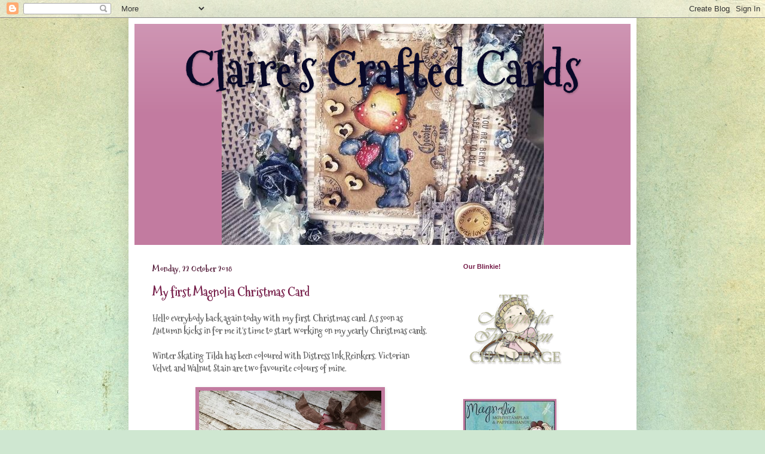

--- FILE ---
content_type: text/html; charset=UTF-8
request_url: https://clairescraftedcards.blogspot.com/2018/10/
body_size: 17203
content:
<!DOCTYPE html>
<html class='v2' dir='ltr' lang='en-GB'>
<head>
<link href='https://www.blogger.com/static/v1/widgets/335934321-css_bundle_v2.css' rel='stylesheet' type='text/css'/>
<meta content='width=1100' name='viewport'/>
<meta content='text/html; charset=UTF-8' http-equiv='Content-Type'/>
<meta content='blogger' name='generator'/>
<link href='https://clairescraftedcards.blogspot.com/favicon.ico' rel='icon' type='image/x-icon'/>
<link href='http://clairescraftedcards.blogspot.com/2018/10/' rel='canonical'/>
<link rel="alternate" type="application/atom+xml" title="Claire&#39;s Crafted Cards - Atom" href="https://clairescraftedcards.blogspot.com/feeds/posts/default" />
<link rel="alternate" type="application/rss+xml" title="Claire&#39;s Crafted Cards - RSS" href="https://clairescraftedcards.blogspot.com/feeds/posts/default?alt=rss" />
<link rel="service.post" type="application/atom+xml" title="Claire&#39;s Crafted Cards - Atom" href="https://www.blogger.com/feeds/2860831479282410036/posts/default" />
<!--Can't find substitution for tag [blog.ieCssRetrofitLinks]-->
<meta content='http://clairescraftedcards.blogspot.com/2018/10/' property='og:url'/>
<meta content='Claire&#39;s Crafted Cards' property='og:title'/>
<meta content='' property='og:description'/>
<title>Claire's Crafted Cards: October 2018</title>
<style type='text/css'>@font-face{font-family:'Molengo';font-style:normal;font-weight:400;font-display:swap;src:url(//fonts.gstatic.com/s/molengo/v17/I_uuMpWeuBzZNBtQXb1akwKso5f4bA.woff2)format('woff2');unicode-range:U+0100-02BA,U+02BD-02C5,U+02C7-02CC,U+02CE-02D7,U+02DD-02FF,U+0304,U+0308,U+0329,U+1D00-1DBF,U+1E00-1E9F,U+1EF2-1EFF,U+2020,U+20A0-20AB,U+20AD-20C0,U+2113,U+2C60-2C7F,U+A720-A7FF;}@font-face{font-family:'Molengo';font-style:normal;font-weight:400;font-display:swap;src:url(//fonts.gstatic.com/s/molengo/v17/I_uuMpWeuBzZNBtQXbNakwKso5c.woff2)format('woff2');unicode-range:U+0000-00FF,U+0131,U+0152-0153,U+02BB-02BC,U+02C6,U+02DA,U+02DC,U+0304,U+0308,U+0329,U+2000-206F,U+20AC,U+2122,U+2191,U+2193,U+2212,U+2215,U+FEFF,U+FFFD;}@font-face{font-family:'Mountains of Christmas';font-style:normal;font-weight:700;font-display:swap;src:url(//fonts.gstatic.com/s/mountainsofchristmas/v24/3y9z6a4zcCnn5X0FDyrKi2ZRUBIy8uxoUo7eBGqJJPxIO7yLeEE.woff2)format('woff2');unicode-range:U+0000-00FF,U+0131,U+0152-0153,U+02BB-02BC,U+02C6,U+02DA,U+02DC,U+0304,U+0308,U+0329,U+2000-206F,U+20AC,U+2122,U+2191,U+2193,U+2212,U+2215,U+FEFF,U+FFFD;}</style>
<style id='page-skin-1' type='text/css'><!--
/*
-----------------------------------------------
Blogger Template Style
Name:     Simple
Designer: Blogger
URL:      www.blogger.com
----------------------------------------------- */
/* Content
----------------------------------------------- */
body {
font: normal bold 14px Mountains of Christmas;
color: #616161;
background: #cfe7d1 url(//themes.googleusercontent.com/image?id=1x_TqXo6-7t6y2ZiuOyQ2Bk6Zod9CTtyKYtRui0IeQJe6hVlJcQiXYG2xQGkxKvl6iZMJ) repeat fixed top center /* Credit: gaffera (http://www.istockphoto.com/file_closeup.php?id=4072573&platform=blogger) */;
padding: 0 40px 40px 40px;
}
html body .region-inner {
min-width: 0;
max-width: 100%;
width: auto;
}
h2 {
font-size: 22px;
}
a:link {
text-decoration:none;
color: #741b47;
}
a:visited {
text-decoration:none;
color: #45818e;
}
a:hover {
text-decoration:underline;
color: #a64d79;
}
.body-fauxcolumn-outer .fauxcolumn-inner {
background: transparent none repeat scroll top left;
_background-image: none;
}
.body-fauxcolumn-outer .cap-top {
position: absolute;
z-index: 1;
height: 400px;
width: 100%;
}
.body-fauxcolumn-outer .cap-top .cap-left {
width: 100%;
background: transparent none repeat-x scroll top left;
_background-image: none;
}
.content-outer {
-moz-box-shadow: 0 0 40px rgba(0, 0, 0, .15);
-webkit-box-shadow: 0 0 5px rgba(0, 0, 0, .15);
-goog-ms-box-shadow: 0 0 10px #333333;
box-shadow: 0 0 40px rgba(0, 0, 0, .15);
margin-bottom: 1px;
}
.content-inner {
padding: 10px 10px;
}
.content-inner {
background-color: #ffffff;
}
/* Header
----------------------------------------------- */
.header-outer {
background: #c27ba0 url(https://resources.blogblog.com/blogblog/data/1kt/simple/gradients_light.png) repeat-x scroll 0 -400px;
_background-image: none;
}
.Header h1 {
font: normal bold 80px Mountains of Christmas;
color: #090928;
text-shadow: 1px 2px 3px rgba(0, 0, 0, .2);
}
.Header h1 a {
color: #090928;
}
.Header .description {
font-size: 140%;
color: #ffffff;
}
.header-inner .Header .titlewrapper {
padding: 22px 30px;
}
.header-inner .Header .descriptionwrapper {
padding: 0 30px;
}
/* Tabs
----------------------------------------------- */
.tabs-inner .section:first-child {
border-top: 0 solid rgba(0, 0, 0, 0);
}
.tabs-inner .section:first-child ul {
margin-top: -0;
border-top: 0 solid rgba(0, 0, 0, 0);
border-left: 0 solid rgba(0, 0, 0, 0);
border-right: 0 solid rgba(0, 0, 0, 0);
}
.tabs-inner .widget ul {
background: #c27ba0 url(https://resources.blogblog.com/blogblog/data/1kt/simple/gradients_light.png) repeat-x scroll 0 -800px;
_background-image: none;
border-bottom: 1px solid rgba(0, 0, 0, 0);
margin-top: 0;
margin-left: -30px;
margin-right: -30px;
}
.tabs-inner .widget li a {
display: inline-block;
padding: .6em 1em;
font: normal bold 16px Molengo;
color: #134f5c;
border-left: 1px solid #ffffff;
border-right: 1px solid rgba(0, 0, 0, 0);
}
.tabs-inner .widget li:first-child a {
border-left: none;
}
.tabs-inner .widget li.selected a, .tabs-inner .widget li a:hover {
color: #a64d79;
background-color: #76a5af;
text-decoration: none;
}
/* Columns
----------------------------------------------- */
.main-outer {
border-top: 0 solid rgba(0, 0, 0, 0);
}
.fauxcolumn-left-outer .fauxcolumn-inner {
border-right: 1px solid rgba(0, 0, 0, 0);
}
.fauxcolumn-right-outer .fauxcolumn-inner {
border-left: 1px solid rgba(0, 0, 0, 0);
}
/* Headings
----------------------------------------------- */
div.widget > h2,
div.widget h2.title {
margin: 0 0 1em 0;
font: normal bold 11px Arial, Tahoma, Helvetica, FreeSans, sans-serif;
color: #741b47;
}
/* Widgets
----------------------------------------------- */
.widget .zippy {
color: #3d85c6;
text-shadow: 2px 2px 1px rgba(0, 0, 0, .1);
}
.widget .popular-posts ul {
list-style: none;
}
/* Posts
----------------------------------------------- */
h2.date-header {
font: normal bold 14px Mountains of Christmas;
}
.date-header span {
background-color: rgba(0, 0, 0, 0);
color: #4c1130;
padding: inherit;
letter-spacing: inherit;
margin: inherit;
}
.main-inner {
padding-top: 30px;
padding-bottom: 30px;
}
.main-inner .column-center-inner {
padding: 0 15px;
}
.main-inner .column-center-inner .section {
margin: 0 15px;
}
.post {
margin: 0 0 25px 0;
}
h3.post-title, .comments h4 {
font: normal bold 20px Mountains of Christmas;
margin: .75em 0 0;
}
.post-body {
font-size: 110%;
line-height: 1.4;
position: relative;
}
.post-body img, .post-body .tr-caption-container, .Profile img, .Image img,
.BlogList .item-thumbnail img {
padding: 2px;
background: #c27ba0;
border: 1px solid rgba(0, 0, 0, 0);
-moz-box-shadow: 1px 1px 5px rgba(0, 0, 0, .1);
-webkit-box-shadow: 1px 1px 5px rgba(0, 0, 0, .1);
box-shadow: 1px 1px 5px rgba(0, 0, 0, .1);
}
.post-body img, .post-body .tr-caption-container {
padding: 5px;
}
.post-body .tr-caption-container {
color: #741b47;
}
.post-body .tr-caption-container img {
padding: 0;
background: transparent;
border: none;
-moz-box-shadow: 0 0 0 rgba(0, 0, 0, .1);
-webkit-box-shadow: 0 0 0 rgba(0, 0, 0, .1);
box-shadow: 0 0 0 rgba(0, 0, 0, .1);
}
.post-header {
margin: 0 0 1.5em;
line-height: 1.6;
font-size: 90%;
}
.post-footer {
margin: 20px -2px 0;
padding: 5px 10px;
color: #741b47;
background-color: #cfe2f3;
border-bottom: 1px solid #f3f3f3;
line-height: 1.6;
font-size: 90%;
}
#comments .comment-author {
padding-top: 1.5em;
border-top: 1px solid rgba(0, 0, 0, 0);
background-position: 0 1.5em;
}
#comments .comment-author:first-child {
padding-top: 0;
border-top: none;
}
.avatar-image-container {
margin: .2em 0 0;
}
#comments .avatar-image-container img {
border: 1px solid rgba(0, 0, 0, 0);
}
/* Comments
----------------------------------------------- */
.comments .comments-content .icon.blog-author {
background-repeat: no-repeat;
background-image: url([data-uri]);
}
.comments .comments-content .loadmore a {
border-top: 1px solid #3d85c6;
border-bottom: 1px solid #3d85c6;
}
.comments .comment-thread.inline-thread {
background-color: #cfe2f3;
}
.comments .continue {
border-top: 2px solid #3d85c6;
}
/* Accents
---------------------------------------------- */
.section-columns td.columns-cell {
border-left: 1px solid rgba(0, 0, 0, 0);
}
.blog-pager {
background: transparent none no-repeat scroll top center;
}
.blog-pager-older-link, .home-link,
.blog-pager-newer-link {
background-color: #ffffff;
padding: 5px;
}
.footer-outer {
border-top: 0 dashed #bbbbbb;
}
/* Mobile
----------------------------------------------- */
body.mobile  {
background-size: auto;
}
.mobile .body-fauxcolumn-outer {
background: transparent none repeat scroll top left;
}
.mobile .body-fauxcolumn-outer .cap-top {
background-size: 100% auto;
}
.mobile .content-outer {
-webkit-box-shadow: 0 0 3px rgba(0, 0, 0, .15);
box-shadow: 0 0 3px rgba(0, 0, 0, .15);
}
.mobile .tabs-inner .widget ul {
margin-left: 0;
margin-right: 0;
}
.mobile .post {
margin: 0;
}
.mobile .main-inner .column-center-inner .section {
margin: 0;
}
.mobile .date-header span {
padding: 0.1em 10px;
margin: 0 -10px;
}
.mobile h3.post-title {
margin: 0;
}
.mobile .blog-pager {
background: transparent none no-repeat scroll top center;
}
.mobile .footer-outer {
border-top: none;
}
.mobile .main-inner, .mobile .footer-inner {
background-color: #ffffff;
}
.mobile-index-contents {
color: #616161;
}
.mobile-link-button {
background-color: #741b47;
}
.mobile-link-button a:link, .mobile-link-button a:visited {
color: #45818e;
}
.mobile .tabs-inner .section:first-child {
border-top: none;
}
.mobile .tabs-inner .PageList .widget-content {
background-color: #76a5af;
color: #a64d79;
border-top: 1px solid rgba(0, 0, 0, 0);
border-bottom: 1px solid rgba(0, 0, 0, 0);
}
.mobile .tabs-inner .PageList .widget-content .pagelist-arrow {
border-left: 1px solid rgba(0, 0, 0, 0);
}
#header-inner {
background-position: center !important;
width: 100% !important;
text-align: center;
}
#header-inner img {
margin: auto;
}
--></style>
<style id='template-skin-1' type='text/css'><!--
body {
min-width: 850px;
}
.content-outer, .content-fauxcolumn-outer, .region-inner {
min-width: 850px;
max-width: 850px;
_width: 850px;
}
.main-inner .columns {
padding-left: 0;
padding-right: 310px;
}
.main-inner .fauxcolumn-center-outer {
left: 0;
right: 310px;
/* IE6 does not respect left and right together */
_width: expression(this.parentNode.offsetWidth -
parseInt("0") -
parseInt("310px") + 'px');
}
.main-inner .fauxcolumn-left-outer {
width: 0;
}
.main-inner .fauxcolumn-right-outer {
width: 310px;
}
.main-inner .column-left-outer {
width: 0;
right: 100%;
margin-left: -0;
}
.main-inner .column-right-outer {
width: 310px;
margin-right: -310px;
}
#layout {
min-width: 0;
}
#layout .content-outer {
min-width: 0;
width: 800px;
}
#layout .region-inner {
min-width: 0;
width: auto;
}
body#layout div.add_widget {
padding: 8px;
}
body#layout div.add_widget a {
margin-left: 32px;
}
--></style>
<style>
    body {background-image:url(\/\/themes.googleusercontent.com\/image?id=1x_TqXo6-7t6y2ZiuOyQ2Bk6Zod9CTtyKYtRui0IeQJe6hVlJcQiXYG2xQGkxKvl6iZMJ);}
    
@media (max-width: 200px) { body {background-image:url(\/\/themes.googleusercontent.com\/image?id=1x_TqXo6-7t6y2ZiuOyQ2Bk6Zod9CTtyKYtRui0IeQJe6hVlJcQiXYG2xQGkxKvl6iZMJ&options=w200);}}
@media (max-width: 400px) and (min-width: 201px) { body {background-image:url(\/\/themes.googleusercontent.com\/image?id=1x_TqXo6-7t6y2ZiuOyQ2Bk6Zod9CTtyKYtRui0IeQJe6hVlJcQiXYG2xQGkxKvl6iZMJ&options=w400);}}
@media (max-width: 800px) and (min-width: 401px) { body {background-image:url(\/\/themes.googleusercontent.com\/image?id=1x_TqXo6-7t6y2ZiuOyQ2Bk6Zod9CTtyKYtRui0IeQJe6hVlJcQiXYG2xQGkxKvl6iZMJ&options=w800);}}
@media (max-width: 1200px) and (min-width: 801px) { body {background-image:url(\/\/themes.googleusercontent.com\/image?id=1x_TqXo6-7t6y2ZiuOyQ2Bk6Zod9CTtyKYtRui0IeQJe6hVlJcQiXYG2xQGkxKvl6iZMJ&options=w1200);}}
/* Last tag covers anything over one higher than the previous max-size cap. */
@media (min-width: 1201px) { body {background-image:url(\/\/themes.googleusercontent.com\/image?id=1x_TqXo6-7t6y2ZiuOyQ2Bk6Zod9CTtyKYtRui0IeQJe6hVlJcQiXYG2xQGkxKvl6iZMJ&options=w1600);}}
  </style>
<link href='https://www.blogger.com/dyn-css/authorization.css?targetBlogID=2860831479282410036&amp;zx=eec5d28e-41a2-412d-86fe-c367c48914df' media='none' onload='if(media!=&#39;all&#39;)media=&#39;all&#39;' rel='stylesheet'/><noscript><link href='https://www.blogger.com/dyn-css/authorization.css?targetBlogID=2860831479282410036&amp;zx=eec5d28e-41a2-412d-86fe-c367c48914df' rel='stylesheet'/></noscript>
<meta name='google-adsense-platform-account' content='ca-host-pub-1556223355139109'/>
<meta name='google-adsense-platform-domain' content='blogspot.com'/>

</head>
<body class='loading variant-bold'>
<div class='navbar section' id='navbar' name='Navbar'><div class='widget Navbar' data-version='1' id='Navbar1'><script type="text/javascript">
    function setAttributeOnload(object, attribute, val) {
      if(window.addEventListener) {
        window.addEventListener('load',
          function(){ object[attribute] = val; }, false);
      } else {
        window.attachEvent('onload', function(){ object[attribute] = val; });
      }
    }
  </script>
<div id="navbar-iframe-container"></div>
<script type="text/javascript" src="https://apis.google.com/js/platform.js"></script>
<script type="text/javascript">
      gapi.load("gapi.iframes:gapi.iframes.style.bubble", function() {
        if (gapi.iframes && gapi.iframes.getContext) {
          gapi.iframes.getContext().openChild({
              url: 'https://www.blogger.com/navbar/2860831479282410036?origin\x3dhttps://clairescraftedcards.blogspot.com',
              where: document.getElementById("navbar-iframe-container"),
              id: "navbar-iframe"
          });
        }
      });
    </script><script type="text/javascript">
(function() {
var script = document.createElement('script');
script.type = 'text/javascript';
script.src = '//pagead2.googlesyndication.com/pagead/js/google_top_exp.js';
var head = document.getElementsByTagName('head')[0];
if (head) {
head.appendChild(script);
}})();
</script>
</div></div>
<div class='body-fauxcolumns'>
<div class='fauxcolumn-outer body-fauxcolumn-outer'>
<div class='cap-top'>
<div class='cap-left'></div>
<div class='cap-right'></div>
</div>
<div class='fauxborder-left'>
<div class='fauxborder-right'></div>
<div class='fauxcolumn-inner'>
</div>
</div>
<div class='cap-bottom'>
<div class='cap-left'></div>
<div class='cap-right'></div>
</div>
</div>
</div>
<div class='content'>
<div class='content-fauxcolumns'>
<div class='fauxcolumn-outer content-fauxcolumn-outer'>
<div class='cap-top'>
<div class='cap-left'></div>
<div class='cap-right'></div>
</div>
<div class='fauxborder-left'>
<div class='fauxborder-right'></div>
<div class='fauxcolumn-inner'>
</div>
</div>
<div class='cap-bottom'>
<div class='cap-left'></div>
<div class='cap-right'></div>
</div>
</div>
</div>
<div class='content-outer'>
<div class='content-cap-top cap-top'>
<div class='cap-left'></div>
<div class='cap-right'></div>
</div>
<div class='fauxborder-left content-fauxborder-left'>
<div class='fauxborder-right content-fauxborder-right'></div>
<div class='content-inner'>
<header>
<div class='header-outer'>
<div class='header-cap-top cap-top'>
<div class='cap-left'></div>
<div class='cap-right'></div>
</div>
<div class='fauxborder-left header-fauxborder-left'>
<div class='fauxborder-right header-fauxborder-right'></div>
<div class='region-inner header-inner'>
<div class='header section' id='header' name='Header'><div class='widget Header' data-version='1' id='Header1'>
<div id='header-inner' style='background-image: url("https://blogger.googleusercontent.com/img/b/R29vZ2xl/AVvXsEjSOWmW72pL2YOVQtb4dVimGFWjM_1N5jc1yHpOwKL8lQU2h2qpJ8MlsqZW3TYsf1fauiB9hqBaNxiFKu2BtxGI6LpO0JQvr4AuiP_EUOA-bkALhGqBpGUM7x84eVD196UDuy9uboiUl8eE/s830/blog+pic+test.JPG"); background-position: left; min-height: 370px; _height: 370px; background-repeat: no-repeat; '>
<div class='titlewrapper' style='background: transparent'>
<h1 class='title' style='background: transparent; border-width: 0px'>
<a href='https://clairescraftedcards.blogspot.com/'>
Claire's Crafted Cards
</a>
</h1>
</div>
<div class='descriptionwrapper'>
<p class='description'><span>
</span></p>
</div>
</div>
</div></div>
</div>
</div>
<div class='header-cap-bottom cap-bottom'>
<div class='cap-left'></div>
<div class='cap-right'></div>
</div>
</div>
</header>
<div class='tabs-outer'>
<div class='tabs-cap-top cap-top'>
<div class='cap-left'></div>
<div class='cap-right'></div>
</div>
<div class='fauxborder-left tabs-fauxborder-left'>
<div class='fauxborder-right tabs-fauxborder-right'></div>
<div class='region-inner tabs-inner'>
<div class='tabs no-items section' id='crosscol' name='Cross-column'></div>
<div class='tabs no-items section' id='crosscol-overflow' name='Cross-Column 2'></div>
</div>
</div>
<div class='tabs-cap-bottom cap-bottom'>
<div class='cap-left'></div>
<div class='cap-right'></div>
</div>
</div>
<div class='main-outer'>
<div class='main-cap-top cap-top'>
<div class='cap-left'></div>
<div class='cap-right'></div>
</div>
<div class='fauxborder-left main-fauxborder-left'>
<div class='fauxborder-right main-fauxborder-right'></div>
<div class='region-inner main-inner'>
<div class='columns fauxcolumns'>
<div class='fauxcolumn-outer fauxcolumn-center-outer'>
<div class='cap-top'>
<div class='cap-left'></div>
<div class='cap-right'></div>
</div>
<div class='fauxborder-left'>
<div class='fauxborder-right'></div>
<div class='fauxcolumn-inner'>
</div>
</div>
<div class='cap-bottom'>
<div class='cap-left'></div>
<div class='cap-right'></div>
</div>
</div>
<div class='fauxcolumn-outer fauxcolumn-left-outer'>
<div class='cap-top'>
<div class='cap-left'></div>
<div class='cap-right'></div>
</div>
<div class='fauxborder-left'>
<div class='fauxborder-right'></div>
<div class='fauxcolumn-inner'>
</div>
</div>
<div class='cap-bottom'>
<div class='cap-left'></div>
<div class='cap-right'></div>
</div>
</div>
<div class='fauxcolumn-outer fauxcolumn-right-outer'>
<div class='cap-top'>
<div class='cap-left'></div>
<div class='cap-right'></div>
</div>
<div class='fauxborder-left'>
<div class='fauxborder-right'></div>
<div class='fauxcolumn-inner'>
</div>
</div>
<div class='cap-bottom'>
<div class='cap-left'></div>
<div class='cap-right'></div>
</div>
</div>
<!-- corrects IE6 width calculation -->
<div class='columns-inner'>
<div class='column-center-outer'>
<div class='column-center-inner'>
<div class='main section' id='main' name='Main'><div class='widget Blog' data-version='1' id='Blog1'>
<div class='blog-posts hfeed'>

          <div class="date-outer">
        
<h2 class='date-header'><span>Monday, 22 October 2018</span></h2>

          <div class="date-posts">
        
<div class='post-outer'>
<div class='post hentry uncustomized-post-template' itemprop='blogPost' itemscope='itemscope' itemtype='http://schema.org/BlogPosting'>
<meta content='https://blogger.googleusercontent.com/img/b/R29vZ2xl/AVvXsEjKIJvpD-IilQqAPls4xF3V3Z0JikywD9kCvwdxyryFeFqWAm66ePa6MYvWCaMOIfEBfb3FlfQc3l-my-Grr7aiJOXICF9AiJ3Ak81Fk7h5do8lK6BC2QeVmWY-Vr1CPQY42Ald5nsWc_0K/s320/Skating+1.jpg.JPEG' itemprop='image_url'/>
<meta content='2860831479282410036' itemprop='blogId'/>
<meta content='1527755459964917860' itemprop='postId'/>
<a name='1527755459964917860'></a>
<h3 class='post-title entry-title' itemprop='name'>
<a href='https://clairescraftedcards.blogspot.com/2018/10/my-first-magnolia-christmas-card.html'>My first Magnolia Christmas Card</a>
</h3>
<div class='post-header'>
<div class='post-header-line-1'></div>
</div>
<div class='post-body entry-content' id='post-body-1527755459964917860' itemprop='description articleBody'>
Hello everybody back again today with my first Christmas card. As soon as Autumn kicks in for me it's time to start working on my yearly Christmas cards.<br />
<br />
Winter Skating Tilda has been coloured with Distress Ink Reinkers. Victorian Velvet and Walnut Stain are two favourite colours of mine.<br />
<br />
<div class="separator" style="clear: both; text-align: center;">
<a href="https://blogger.googleusercontent.com/img/b/R29vZ2xl/AVvXsEjKIJvpD-IilQqAPls4xF3V3Z0JikywD9kCvwdxyryFeFqWAm66ePa6MYvWCaMOIfEBfb3FlfQc3l-my-Grr7aiJOXICF9AiJ3Ak81Fk7h5do8lK6BC2QeVmWY-Vr1CPQY42Ald5nsWc_0K/s1600/Skating+1.jpg.JPEG" imageanchor="1" style="margin-left: 1em; margin-right: 1em;"><img border="0" data-original-height="1600" data-original-width="1527" height="320" src="https://blogger.googleusercontent.com/img/b/R29vZ2xl/AVvXsEjKIJvpD-IilQqAPls4xF3V3Z0JikywD9kCvwdxyryFeFqWAm66ePa6MYvWCaMOIfEBfb3FlfQc3l-my-Grr7aiJOXICF9AiJ3Ak81Fk7h5do8lK6BC2QeVmWY-Vr1CPQY42Ald5nsWc_0K/s320/Skating+1.jpg.JPEG" width="305" /></a></div>
<div class="separator" style="clear: both; text-align: center;">
</div>
<div class="separator" style="clear: both; text-align: center;">
<br /></div>
<div class="separator" style="clear: both; text-align: center;">
Backing paper is also from Magnolia and so are all the dies.</div>
<div class="separator" style="clear: both; text-align: center;">
<br /></div>
<div class="separator" style="clear: both; text-align: center;">
<br /></div>
<br />
<div class="separator" style="clear: both; text-align: center;">
<a href="https://blogger.googleusercontent.com/img/b/R29vZ2xl/AVvXsEjE2dSk8xKo1yH1-b9DwD2CML_M-KM6v-toPjnAKgxY3b9rflNOvWkAQpcVY7SZ3_oo2XeuzEuCBAMrpBxFT0_7FSW3RCCcQ_QBxkxhzD-bEMyszlmbtnvhqALt9aDcwcoBJ3I0_o-2doHY/s1600/Skating+2.JPEG" imageanchor="1" style="margin-left: 1em; margin-right: 1em;"><img border="0" data-original-height="1600" data-original-width="1244" height="320" src="https://blogger.googleusercontent.com/img/b/R29vZ2xl/AVvXsEjE2dSk8xKo1yH1-b9DwD2CML_M-KM6v-toPjnAKgxY3b9rflNOvWkAQpcVY7SZ3_oo2XeuzEuCBAMrpBxFT0_7FSW3RCCcQ_QBxkxhzD-bEMyszlmbtnvhqALt9aDcwcoBJ3I0_o-2doHY/s320/Skating+2.JPEG" width="248" /></a></div>
<div class="separator" style="clear: both; text-align: center;">
<br /></div>
<div class="separator" style="clear: both; text-align: center;">
The Merry Christmas stamp is a Magnolia stamp which I use frequently for my cards as well</div>
<br />
<div class="separator" style="clear: both; text-align: center;">
<a href="https://blogger.googleusercontent.com/img/b/R29vZ2xl/AVvXsEhmAGDAmE9SllhvLHdaKgts5vOu_YwfM7iAi8JD2LO1BL3cCkl0GNSAJwZ5K0YbHlVbSSZscNtGkO5UF5qzX8yVbHnezOB_PRPhO1iVgb8TPow8CX8T0FqMk5JuXWGNmPnWIuqVYsTY93Vo/s1600/Skating+3.JPEG" imageanchor="1" style="margin-left: 1em; margin-right: 1em;"><img border="0" data-original-height="1600" data-original-width="1200" height="320" src="https://blogger.googleusercontent.com/img/b/R29vZ2xl/AVvXsEhmAGDAmE9SllhvLHdaKgts5vOu_YwfM7iAi8JD2LO1BL3cCkl0GNSAJwZ5K0YbHlVbSSZscNtGkO5UF5qzX8yVbHnezOB_PRPhO1iVgb8TPow8CX8T0FqMk5JuXWGNmPnWIuqVYsTY93Vo/s320/Skating+3.JPEG" width="239" /></a></div>
<div class="separator" style="clear: both; text-align: center;">
<br /></div>
<div class="separator" style="clear: both; text-align: center;">
All dies are from Magnolia most are from the Magnolia Doohickey Vol 12</div>
<br />
<div class="separator" style="clear: both; text-align: center;">
<a href="https://blogger.googleusercontent.com/img/b/R29vZ2xl/AVvXsEjOllJXsOUez-ggF-SYAOPEEbDaCTrx9NhEYb_Byc9t3af6SZ36-F2e7PhEGonyCGeP0-C4kZhRC4-y3n1bgrid2Y48tESyyctsEBuAyd_uFZ9OH6X_SKDIGvQgWSqfz8R0GqHneAxKKEYV/s1600/Skating+4.JPEG" imageanchor="1" style="margin-left: 1em; margin-right: 1em;"><img border="0" data-original-height="1600" data-original-width="1200" height="320" src="https://blogger.googleusercontent.com/img/b/R29vZ2xl/AVvXsEjOllJXsOUez-ggF-SYAOPEEbDaCTrx9NhEYb_Byc9t3af6SZ36-F2e7PhEGonyCGeP0-C4kZhRC4-y3n1bgrid2Y48tESyyctsEBuAyd_uFZ9OH6X_SKDIGvQgWSqfz8R0GqHneAxKKEYV/s320/Skating+4.JPEG" width="239" /></a></div>
<div class="separator" style="clear: both; text-align: center;">
<br /></div>
<div class="separator" style="clear: both; text-align: center;">
Can you spot the glass bauble filled with red particles?</div>
<br />
<div class="separator" style="clear: both; text-align: center;">
<a href="https://blogger.googleusercontent.com/img/b/R29vZ2xl/AVvXsEjuOQ399whyBDb_MZWlTa6tEwHq0q6sXzLN4h_x31rrqvnPtvcHb3wsrG0yOHIeW_C8rtiMzTiaXJJQHcv3YJtioiBkNrpKtVFyMgGR_LpyVo3g_MmTZrovmkR2B6CjV-6TzeqSTj5Kjg6s/s1600/Skating+7.JPEG" imageanchor="1" style="margin-left: 1em; margin-right: 1em;"><img border="0" data-original-height="1600" data-original-width="1200" height="320" src="https://blogger.googleusercontent.com/img/b/R29vZ2xl/AVvXsEjuOQ399whyBDb_MZWlTa6tEwHq0q6sXzLN4h_x31rrqvnPtvcHb3wsrG0yOHIeW_C8rtiMzTiaXJJQHcv3YJtioiBkNrpKtVFyMgGR_LpyVo3g_MmTZrovmkR2B6CjV-6TzeqSTj5Kjg6s/s320/Skating+7.JPEG" width="239" /></a></div>
<div class="separator" style="clear: both; text-align: center;">
</div>
<div class="separator" style="clear: both; text-align: center;">
<br /></div>
<div class="separator" style="clear: both; text-align: center;">
The fantastic ponsietta die</div>
<div class="separator" style="clear: both; text-align: center;">
<br /></div>
<div class="separator" style="clear: both; text-align: center;">
Hope you are all having a good day!</div>
<div class="separator" style="clear: both; text-align: center;">
<br /></div>
<div class="separator" style="clear: both; text-align: center;">
xxxx</div>
<div class="separator" style="clear: both; text-align: center;">
<br /></div>
<div class="separator" style="clear: both; text-align: center;">
Claire</div>
<br />
<div style='clear: both;'></div>
</div>
<div class='post-footer'>
<div class='post-footer-line post-footer-line-1'>
<span class='post-author vcard'>
Posted by
<span class='fn' itemprop='author' itemscope='itemscope' itemtype='http://schema.org/Person'>
<meta content='https://www.blogger.com/profile/16807905070106256811' itemprop='url'/>
<a class='g-profile' href='https://www.blogger.com/profile/16807905070106256811' rel='author' title='author profile'>
<span itemprop='name'>Claire Pace Harmsworth</span>
</a>
</span>
</span>
<span class='post-timestamp'>
at
<meta content='http://clairescraftedcards.blogspot.com/2018/10/my-first-magnolia-christmas-card.html' itemprop='url'/>
<a class='timestamp-link' href='https://clairescraftedcards.blogspot.com/2018/10/my-first-magnolia-christmas-card.html' rel='bookmark' title='permanent link'><abbr class='published' itemprop='datePublished' title='2018-10-22T16:04:00+02:00'>16:04</abbr></a>
</span>
<span class='post-comment-link'>
<a class='comment-link' href='https://clairescraftedcards.blogspot.com/2018/10/my-first-magnolia-christmas-card.html#comment-form' onclick=''>
2 comments:
  </a>
</span>
<span class='post-icons'>
<span class='item-control blog-admin pid-1486376703'>
<a href='https://www.blogger.com/post-edit.g?blogID=2860831479282410036&postID=1527755459964917860&from=pencil' title='Edit Post'>
<img alt='' class='icon-action' height='18' src='https://resources.blogblog.com/img/icon18_edit_allbkg.gif' width='18'/>
</a>
</span>
</span>
<div class='post-share-buttons goog-inline-block'>
<a class='goog-inline-block share-button sb-email' href='https://www.blogger.com/share-post.g?blogID=2860831479282410036&postID=1527755459964917860&target=email' target='_blank' title='Email This'><span class='share-button-link-text'>Email This</span></a><a class='goog-inline-block share-button sb-blog' href='https://www.blogger.com/share-post.g?blogID=2860831479282410036&postID=1527755459964917860&target=blog' onclick='window.open(this.href, "_blank", "height=270,width=475"); return false;' target='_blank' title='BlogThis!'><span class='share-button-link-text'>BlogThis!</span></a><a class='goog-inline-block share-button sb-twitter' href='https://www.blogger.com/share-post.g?blogID=2860831479282410036&postID=1527755459964917860&target=twitter' target='_blank' title='Share to X'><span class='share-button-link-text'>Share to X</span></a><a class='goog-inline-block share-button sb-facebook' href='https://www.blogger.com/share-post.g?blogID=2860831479282410036&postID=1527755459964917860&target=facebook' onclick='window.open(this.href, "_blank", "height=430,width=640"); return false;' target='_blank' title='Share to Facebook'><span class='share-button-link-text'>Share to Facebook</span></a><a class='goog-inline-block share-button sb-pinterest' href='https://www.blogger.com/share-post.g?blogID=2860831479282410036&postID=1527755459964917860&target=pinterest' target='_blank' title='Share to Pinterest'><span class='share-button-link-text'>Share to Pinterest</span></a>
</div>
</div>
<div class='post-footer-line post-footer-line-2'>
<span class='post-labels'>
</span>
</div>
<div class='post-footer-line post-footer-line-3'>
<span class='post-location'>
</span>
</div>
</div>
</div>
</div>

        </div></div>
      
</div>
<div class='blog-pager' id='blog-pager'>
<span id='blog-pager-newer-link'>
<a class='blog-pager-newer-link' href='https://clairescraftedcards.blogspot.com/search?updated-max=2019-02-22T10:23:00%2B01:00&amp;max-results=7&amp;reverse-paginate=true' id='Blog1_blog-pager-newer-link' title='Newer Posts'>Newer Posts</a>
</span>
<span id='blog-pager-older-link'>
<a class='blog-pager-older-link' href='https://clairescraftedcards.blogspot.com/search?updated-max=2018-10-22T16:04:00%2B02:00&amp;max-results=7' id='Blog1_blog-pager-older-link' title='Older Posts'>Older Posts</a>
</span>
<a class='home-link' href='https://clairescraftedcards.blogspot.com/'>Home</a>
</div>
<div class='clear'></div>
<div class='blog-feeds'>
<div class='feed-links'>
Subscribe to:
<a class='feed-link' href='https://clairescraftedcards.blogspot.com/feeds/posts/default' target='_blank' type='application/atom+xml'>Comments (Atom)</a>
</div>
</div>
</div></div>
</div>
</div>
<div class='column-left-outer'>
<div class='column-left-inner'>
<aside>
</aside>
</div>
</div>
<div class='column-right-outer'>
<div class='column-right-inner'>
<aside>
<div class='sidebar section' id='sidebar-right-1'><div class='widget HTML' data-version='1' id='HTML2'>
<h2 class='title'>Our Blinkie!</h2>
<div class='widget-content'>
<span style="font-family:Georgia, serif;"><a href="http://theofficialmagnoliachallenge.blogspot.com/"><img src="https://blogger.googleusercontent.com/img/b/R29vZ2xl/AVvXsEgP8SHM3vESWAWJ37mX-xNJafWIaS11a2_-EqHbtxyceoIIeiRHqbxgE8LotpP8LhDjNkx9vSuw1sqzwZUbRn9NesNfmrAuLm4m39bogKLLg9Ffts_36u2EBVyFn6YebzdYaROohJiMdU4/s1600/Challenge+blinkie.gif" border="0" alt="The Offical Magnolia Inspirations Challenge" / /></a></span>
</div>
<div class='clear'></div>
</div><div class='widget Image' data-version='1' id='Image2'>
<div class='widget-content'>
<a href='www.magnolia.nu'>
<img alt='' height='126' id='Image2_img' src='https://blogger.googleusercontent.com/img/b/R29vZ2xl/AVvXsEg7FMiyALAFPp7vDCv_czZQLWrt1vvw_PYC_M4Ajbbe3thZ-YYBJkSPR4sCRSVQiSccVa2X53iZLhVLceL0mjDHlEX_V0ipPIIT9q4MSEMXwUViHsNXsFXJHaf4QLaFbRIr5LtkUOr36T6g/s1600/magnolia-dt.jpg' width='150'/>
</a>
<br/>
</div>
<div class='clear'></div>
</div><div class='widget Image' data-version='1' id='Image5'>
<h2>Swedish House GDT</h2>
<div class='widget-content'>
<img alt='Swedish House GDT' height='250' id='Image5_img' src='https://blogger.googleusercontent.com/img/b/R29vZ2xl/AVvXsEi3f3JyQUJ5PseWUDoZJRiVkepUP3IC8xB8kJMGC6dIbnU5STWeOC4KttywMWpDYqwhAISzAYnJ2q3QPy8uS6tObSftZp5-SWxMtTW-7jEv2ALD4M4sfjbNdj5KZjeTVkHuLo9WMDGGSUaB/s1600/pin.png' width='250'/>
<br/>
</div>
<div class='clear'></div>
</div><div class='widget BlogList' data-version='1' id='BlogList7'>
<h2 class='title'>Magnolia DT Team Blogs</h2>
<div class='widget-content'>
<div class='blog-list-container' id='BlogList7_container'>
<ul id='BlogList7_blogs'>
<li style='display: block;'>
<div class='blog-icon'>
<img data-lateloadsrc='https://lh3.googleusercontent.com/blogger_img_proxy/AEn0k_spL3agLpGonIkwJzVFvkfxvHRrn3IHGBtpbYmZcwQq-stcpoxSiEOMmSJ2xf27vAQlgu7ZnihdYejo6sXh1KU5bP3aMFXUecAXZCYMA7D7x15iYAs=s16-w16-h16' height='16' width='16'/>
</div>
<div class='blog-content'>
<div class='blog-title'>
<a href='http://yuliswithmagnolia.blogspot.com/' target='_blank'>
Magnolia with Heart</a>
</div>
<div class='item-content'>
<div class='item-thumbnail'>
<a href='http://yuliswithmagnolia.blogspot.com/' target='_blank'>
<img alt='' border='0' height='72' src='https://blogger.googleusercontent.com/img/b/R29vZ2xl/AVvXsEjP96ZAQOW8ZfmJjKXitZIgdHeHtltbXr6tqri9nr1ev42M-aaeqYIAACGmOuXiEcuE1bZpWKydcZO7E82KakZZ5P0x-Cs8HN9IBZrRvVsue0rEQE269lYE4nAZvgAi-h-akMzLgpVI4_TJ/s72-w640-h490-c/Day+25+Blog+2.JPG' width='72'/>
</a>
</div>
<span class='item-title'>
<a href='http://yuliswithmagnolia.blogspot.com/2020/12/december-hearts-05-magnolia-advent.html' target='_blank'>
December Hearts 05 | Magnolia Advent Calendar day 25 - End of year 2020
</a>
</span>
</div>
</div>
<div style='clear: both;'></div>
</li>
<li style='display: block;'>
<div class='blog-icon'>
<img data-lateloadsrc='https://lh3.googleusercontent.com/blogger_img_proxy/AEn0k_vESyI7V1UAQ8kKtoA1tgutClSaOOwAEgx8PmjU6s-cL-ipKgYxVFlRqTjclPUqMzOswW7aBARtuPhfslkVdXxz4reKov9lI3Kmv3RATwOnMuWI3UwFJ-zo=s16-w16-h16' height='16' width='16'/>
</div>
<div class='blog-content'>
<div class='blog-title'>
<a href='http://camillasmagnoliablogg.blogspot.com/' target='_blank'>
Camilla S. (Norway)</a>
</div>
<div class='item-content'>
<div class='item-thumbnail'>
<a href='http://camillasmagnoliablogg.blogspot.com/' target='_blank'>
<img alt='' border='0' height='72' src='https://blogger.googleusercontent.com/img/b/R29vZ2xl/AVvXsEhh3uBzeHfrze2BQUWjBt5vmcgKZ63vaR4TeByvxUp9hoy3xcJbycARX9fN36XkKVqFpIaTxLVzvl_2HED10mIJY8w7Y5yuAEdej2FXI18wb7s-7i0ddX-4sfGeAhrZPgeB3UHcP9e4GBWS/s72-c/IMG_5096.JPG' width='72'/>
</a>
</div>
<span class='item-title'>
<a href='http://camillasmagnoliablogg.blogspot.com/2020/02/beary-special-art-stamp-collection.html' target='_blank'>
Beary Special Art stamp collection
</a>
</span>
</div>
</div>
<div style='clear: both;'></div>
</li>
<li style='display: block;'>
<div class='blog-icon'>
<img data-lateloadsrc='https://lh3.googleusercontent.com/blogger_img_proxy/AEn0k_tGbtTQ6djKzyXnh1bFZ9fEPp0tK55ZSaxl-wO_9O8iO34eEgGp3I5nsBuwuMFUQlDkDComZFSOJNQx6dfVxy8WH6qhjKDmScMjbXX-XK4=s16-w16-h16' height='16' width='16'/>
</div>
<div class='blog-content'>
<div class='blog-title'>
<a href='http://pysselsidan.blogspot.com/' target='_blank'>
Camillas Magnolia Kort</a>
</div>
<div class='item-content'>
<div class='item-thumbnail'>
<a href='http://pysselsidan.blogspot.com/' target='_blank'>
<img alt='' border='0' height='72' src='https://blogger.googleusercontent.com/img/b/R29vZ2xl/AVvXsEi_O8n3iv_VZ0RV9msLAn7IyO-UPfR7wCju3G1g6q-CTTRNL57NL25d3Z-8USrDTJDrYgoqb8YO_sywbG2k7l7orLZ36REpJtyG3hmbsSNclkq-6R0aQg4ziaJGQB70D-nFRcJfYjYZVZEy/s72-c/aspenholydayscollection20163a.jpg' width='72'/>
</a>
</div>
<span class='item-title'>
<a href='http://pysselsidan.blogspot.com/2020/02/a-little-winter-tag.html' target='_blank'>
A little winter tag.
</a>
</span>
</div>
</div>
<div style='clear: both;'></div>
</li>
<li style='display: block;'>
<div class='blog-icon'>
<img data-lateloadsrc='https://lh3.googleusercontent.com/blogger_img_proxy/AEn0k_sP8Dxu5WOJiyOuKYOPz4cCGMIfKeP5SaUG-TYUerC8XNGhAXbSBoW-_pBUB3mRB8Hbrnx2BLqUZHNkH67Mh6cMUcr9ecfbUhSTFM8rqLPxelSSpSpXEA=s16-w16-h16' height='16' width='16'/>
</div>
<div class='blog-content'>
<div class='blog-title'>
<a href='https://mymagnoliaartspace.blogspot.com/' target='_blank'>
My Magnolia Art</a>
</div>
<div class='item-content'>
<div class='item-thumbnail'>
<a href='https://mymagnoliaartspace.blogspot.com/' target='_blank'>
<img alt='' border='0' height='72' src='https://blogger.googleusercontent.com/img/b/R29vZ2xl/AVvXsEhBdTMPKRiX0FzA0iW38fUTj5Uil_Ss9Leeqzcth8jVErMbxgmuUXXWCHbsRILuNzjg4T8D5NZRXrtoTrK6yaW_iw-_KkPEC5QX-tZaHnAYMLqZahcbLAu9y9QVdE6oBl6hwdmXumEFuypH/s72-c/Imagem8.png' width='72'/>
</a>
</div>
<span class='item-title'>
<a href='https://mymagnoliaartspace.blogspot.com/2020/01/winter-january-2020-challenge-tomic.html' target='_blank'>
&#10052;Winter - January 2020 Challenge | TOMIC
</a>
</span>
</div>
</div>
<div style='clear: both;'></div>
</li>
<li style='display: block;'>
<div class='blog-icon'>
<img data-lateloadsrc='https://lh3.googleusercontent.com/blogger_img_proxy/AEn0k_ve44f-mBJ6Wqr8TPwtCwKn2T2pq7tgQUhv-kUtnT8oxYRDH0G4NBZpAnqJv0IxHII9OyvkqpTBeNXGPh0a8Ao_FZcSAvhij78TrSDj5K7gFxmP=s16-w16-h16' height='16' width='16'/>
</div>
<div class='blog-content'>
<div class='blog-title'>
<a href='https://maki253magnolia.blogspot.com/' target='_blank'>
Maki's Magnolia Diary</a>
</div>
<div class='item-content'>
<div class='item-thumbnail'>
<a href='https://maki253magnolia.blogspot.com/' target='_blank'>
<img alt='' border='0' height='72' src='https://blogger.googleusercontent.com/img/b/R29vZ2xl/AVvXsEj6Z9FmCeZGbFLxxNIMn6r1k_aoCwCotcPNsnZgcNGZHwWHslcEfE5sTXbBBXvKD4RUWorTIFqW0vPGTu0BN0ZZrz7TjP9Q0u76TIafqikApwkbZM74fqO7ztQLYX8C_yw4LbTKT2mSjETK/s72-c/IMG_5196.JPG' width='72'/>
</a>
</div>
<span class='item-title'>
<a href='https://maki253magnolia.blogspot.com/2019/11/blue-brown.html' target='_blank'>
Blue & Brown
</a>
</span>
</div>
</div>
<div style='clear: both;'></div>
</li>
<li style='display: block;'>
<div class='blog-icon'>
<img data-lateloadsrc='https://lh3.googleusercontent.com/blogger_img_proxy/AEn0k_uQ-zA-gp-22u1GXwsVDe2RCUcfRbWArzfOGrxFsHx5oYMnCod1FDg8_fIJQMFvR6IrV8xFOwWIVDJ7POpwyKmk4oZ1E1A2gZO8RgnbwwzzCxflYBhM95knOA=s16-w16-h16' height='16' width='16'/>
</div>
<div class='blog-content'>
<div class='blog-title'>
<a href='https://stampinpipersmagnolias.blogspot.com/' target='_blank'>
Stampin'Pipers Magnolias</a>
</div>
<div class='item-content'>
<div class='item-thumbnail'>
<a href='https://stampinpipersmagnolias.blogspot.com/' target='_blank'>
<img alt='' border='0' height='72' src='https://blogger.googleusercontent.com/img/b/R29vZ2xl/AVvXsEiksWf1sJ8QgpIoDTZ6zZTtz7BcagkJhsVmdRUhqE1QXbDqtcnbqlToXeyzDCJtBoU1IWhuG8NXTwzO_bjjS-TpnU1TN6UU6iD1rM7agmGyoWeOKsr79Ft9eh4YfdhiAQLut5WG49fTCLo/s72-c/IMG_2908%25281%2529.jpg' width='72'/>
</a>
</div>
<span class='item-title'>
<a href='https://stampinpipersmagnolias.blogspot.com/2019/10/monochrome-card.html' target='_blank'>
Monochrome Card
</a>
</span>
</div>
</div>
<div style='clear: both;'></div>
</li>
<li style='display: block;'>
<div class='blog-icon'>
<img data-lateloadsrc='https://lh3.googleusercontent.com/blogger_img_proxy/AEn0k_t_ZXDpGCGnAso3HPfzMyivSQzHpUmCxlyYxzdEStakSKTFuOz76Z2WatIcWWJv0LqiIGjiB0ee1Hca8f7_QE1H9Ux4yTQBGlU8yYQJsn2d-5EmpmgtP4KQMg=s16-w16-h16' height='16' width='16'/>
</div>
<div class='blog-content'>
<div class='blog-title'>
<a href='http://magnolia-cards-by-becky.blogspot.com/' target='_blank'>
Magnolia Cards By Becky</a>
</div>
<div class='item-content'>
<div class='item-thumbnail'>
<a href='http://magnolia-cards-by-becky.blogspot.com/' target='_blank'>
<img alt='' border='0' height='72' src='https://blogger.googleusercontent.com/img/b/R29vZ2xl/AVvXsEgg08y517skphaVKrb8Kmp_UspLGUCbeBgoKP8C1YWF7tDXQtkiboScwXgADE_XOn5fUdPbd4NISk47EwfZZebJfOcqoHO-HjjAF74ytASPykbhPU31w4vU_fMz6Vps0z5CKWmoenNbIJI/s72-c/IMG_0012.JPG' width='72'/>
</a>
</div>
<span class='item-title'>
<a href='http://magnolia-cards-by-becky.blogspot.com/2019/07/christmas-time-in-july.html' target='_blank'>
Christmas Time In July
</a>
</span>
</div>
</div>
<div style='clear: both;'></div>
</li>
<li style='display: block;'>
<div class='blog-icon'>
<img data-lateloadsrc='https://lh3.googleusercontent.com/blogger_img_proxy/AEn0k_tVoPdlZFjMKsvxFxGodBbUgcn8DxT4xZCnjiN2jpPpfNHt0ksnPQPAnU3HBuZ_sNRWB9CemyvCmETOwQl1GIT59fcf4XJUMWVFFpBbuPBsS_RJ_A=s16-w16-h16' height='16' width='16'/>
</div>
<div class='blog-content'>
<div class='blog-title'>
<a href='https://tinaandmagnolia.blogspot.com/' target='_blank'>
Tina and Magnolia</a>
</div>
<div class='item-content'>
<div class='item-thumbnail'>
<a href='https://tinaandmagnolia.blogspot.com/' target='_blank'>
<img alt='' border='0' height='72' src='https://blogger.googleusercontent.com/img/b/R29vZ2xl/AVvXsEgJcKnGib0ezdGsfhcj9vVibYzoP1mIHeqouyj22hxpKgIKFT0zMUGFJocGyVZKMcd293Njc_ihF9q9njOyd1AK6wLC47xha-GeXbBMCjYOUbswA2pBxJfAjX5H_S6sTp_j2txGJADxiRyT/s72-c/magnolia-tina-makuc.jpg' width='72'/>
</a>
</div>
<span class='item-title'>
<a href='https://tinaandmagnolia.blogspot.com/2019/05/tomic-challenge-3.html' target='_blank'>
TOMIC Challenge #3..
</a>
</span>
</div>
</div>
<div style='clear: both;'></div>
</li>
<li style='display: block;'>
<div class='blog-icon'>
<img data-lateloadsrc='https://lh3.googleusercontent.com/blogger_img_proxy/AEn0k_uqLloaDpaC6fMv6m9gVRVSiK31Bi5kKxyKCAqN4XmHdUgnKICBih6-fB02SyLtwn6EmMWx4xrCoAUVuxGBqCMXdf40u5LLReDer2y853k7jjk=s16-w16-h16' height='16' width='16'/>
</div>
<div class='blog-content'>
<div class='blog-title'>
<a href='https://soffamagnolia.blogspot.com/' target='_blank'>
Yuri's Magnolia Blog</a>
</div>
<div class='item-content'>
<div class='item-thumbnail'>
<a href='https://soffamagnolia.blogspot.com/' target='_blank'>
<img alt='' border='0' height='72' src='https://blogger.googleusercontent.com/img/b/R29vZ2xl/AVvXsEjGWRxjSs4C6beISfvxeJmnQihqzRk4Sud92AcM_qo-RMyah_cLj_a3-DTjzMavJdR3_NArh44VKyxmrU-3t8x4tgvyRmgV5g-CYeLEQo_a3W8tbI6ZtstPaNg36aspHtNR8NqFpIMOUU9r/s72-c/Magnolia+Day+Kit+%25231.jpg' width='72'/>
</a>
</div>
<span class='item-title'>
<a href='https://soffamagnolia.blogspot.com/2019/04/magnolia-day-kit-1.html' target='_blank'>
Magnolia Day Kit #1
</a>
</span>
</div>
</div>
<div style='clear: both;'></div>
</li>
<li style='display: block;'>
<div class='blog-icon'>
<img data-lateloadsrc='https://lh3.googleusercontent.com/blogger_img_proxy/AEn0k_vyFc1XX5iz6ro_F-fZthu1FRzZEYGwL4VRj892uv3AjYug7TP4ImvLyrXjWJzG-BRaQWkTKZk4-ixfoXNkf5QPBw__rtpG2FDQ4vNsKweD4k60ieXr=s16-w16-h16' height='16' width='16'/>
</div>
<div class='blog-content'>
<div class='blog-title'>
<a href='http://mymagnoliacre8tions.blogspot.com/' target='_blank'>
My Magnolia Cre8tions</a>
</div>
<div class='item-content'>
<div class='item-thumbnail'>
<a href='http://mymagnoliacre8tions.blogspot.com/' target='_blank'>
<img alt='' border='0' height='72' src='https://blogger.googleusercontent.com/img/b/R29vZ2xl/AVvXsEjc_rzA3q5lpdv-q08CNtSFWvto5-llxnZbnnVNSArhS0Cn11o66UeiF9oJ0WhSgRF2-k9H3BZwcEKGup7_kFbwQQI8GXjLxoih8ccYjh8aAqsnXmgXOfcN_iv4zMPVg8U4A2TnvE-zXWmg/s72-c/181203-001.jpeg' width='72'/>
</a>
</div>
<span class='item-title'>
<a href='http://mymagnoliacre8tions.blogspot.com/2018/12/get-well-package.html' target='_blank'>
Get Well Package
</a>
</span>
</div>
</div>
<div style='clear: both;'></div>
</li>
<li style='display: block;'>
<div class='blog-icon'>
<img data-lateloadsrc='https://lh3.googleusercontent.com/blogger_img_proxy/AEn0k_sQ_PMnNDxG5VxdI_ax7qOW7XDpUpNbghWY9lqiEzz1Tl7QZLW71oPl1zYDbS5t50LqnuonX7diCQ3LTcv8jhg7Q41sgSEvMkfO28gcJ1o5Dg=s16-w16-h16' height='16' width='16'/>
</div>
<div class='blog-content'>
<div class='blog-title'>
<a href='http://magnoliasbymae.blogspot.com/' target='_blank'>
magnolias by mae</a>
</div>
<div class='item-content'>
<span class='item-title'>
<a href='http://magnoliasbymae.blogspot.com/2018/11/blog-hop-winner.html' target='_blank'>
Blog Hop Winner!
</a>
</span>
</div>
</div>
<div style='clear: both;'></div>
</li>
<li style='display: block;'>
<div class='blog-icon'>
<img data-lateloadsrc='https://lh3.googleusercontent.com/blogger_img_proxy/AEn0k_scvlXDr-Kv2FrgIGTXOdTcLjMERuGK6-cxVs7392K8fNyeKXilKiOv0UgUaSYoCr5YVklCt0RCTLk14o3T0ibyOYPZACbLtVrHNZEfRaFeDI1wMng0=s16-w16-h16' height='16' width='16'/>
</div>
<div class='blog-content'>
<div class='blog-title'>
<a href='https://magnoliatildacard.blogspot.com/' target='_blank'>
Magnolia Cards by Sabrina Lamarina</a>
</div>
<div class='item-content'>
<div class='item-thumbnail'>
<a href='https://magnoliatildacard.blogspot.com/' target='_blank'>
<img alt='' border='0' height='72' src='https://blogger.googleusercontent.com/img/b/R29vZ2xl/AVvXsEg5ZeRbMtPME5UD_NdIImaq_6zRf93BMa11QXO9mG-mfqDORyb8cfvTZAxH0xSCeUwy1WjeHQiUIZXp8YLAnEKGgBaRLjE4NJpbV3XAfg55c8_msyH4btoLAn-mgLZjeozud-YzMEYhSGMP/s72-c/IMG_4233.jpg' width='72'/>
</a>
</div>
<span class='item-title'>
<a href='https://magnoliatildacard.blogspot.com/2018/10/hw09-witch-tilda.html' target='_blank'>
HW09 Witch Tilda
</a>
</span>
</div>
</div>
<div style='clear: both;'></div>
</li>
<li style='display: block;'>
<div class='blog-icon'>
<img data-lateloadsrc='https://lh3.googleusercontent.com/blogger_img_proxy/AEn0k_tX59keQqTtLKKSrI47xvCAgxaT-EpHnebZgwReS0I4X4YuoTv28ClV0EctaZ9eV3Y-VmbMNLnrs2XRiadWW3GxQdRPrJBYz9OGxNiQ9D0QGU1U8_Q=s16-w16-h16' height='16' width='16'/>
</div>
<div class='blog-content'>
<div class='blog-title'>
<a href='http://deedeesmagnoliaart.blogspot.com/' target='_blank'>
DeeDee's Magnolia Art</a>
</div>
<div class='item-content'>
<div class='item-thumbnail'>
<a href='http://deedeesmagnoliaart.blogspot.com/' target='_blank'>
<img alt='' border='0' height='72' src='https://blogger.googleusercontent.com/img/b/R29vZ2xl/AVvXsEhNuanBse7yoaypo8FNNAn_izrVGhYxjNrIUrdSlBkSXwgecncFIHvUAqmscAKCjow5jtNcnCNLQ5ONfE7F8tMz4Rg5HOcy0M6DhoTevrKAO3boTYcu6gpQg6XxR06MHJBnH87OukvjXvY/s72-c/poject02_01.jpg' width='72'/>
</a>
</div>
<span class='item-title'>
<a href='http://deedeesmagnoliaart.blogspot.com/2018/10/star-ballon-tilda-le-cirque-collection.html' target='_blank'>
Star Ballon Tilda { Le Cirque Collection }
</a>
</span>
</div>
</div>
<div style='clear: both;'></div>
</li>
</ul>
<div class='clear'></div>
</div>
</div>
</div><div class='widget Image' data-version='1' id='Image1'>
<h2>Crafteezee</h2>
<div class='widget-content'>
<a href='https://crafteezee-shop.blogspot.com/'>
<img alt='Crafteezee' height='141' id='Image1_img' src='https://blogger.googleusercontent.com/img/b/R29vZ2xl/AVvXsEjp7HwjCO5EcdjWNdzDqk4q4LccqMD7V0nNMOhPhemO9IVF8yyOomF8l6OinOVuwx-TSmROyiF9foVs0S-hliuZ2mBYcmaD9JMbfHlkWjNs87A9W6J3HZjkZo2GUys-_cY0qZDXyvtZyKnb/s1600/new+crafteezee+logo+2.png' width='250'/>
</a>
<br/>
</div>
<div class='clear'></div>
</div><div class='widget LinkList' data-version='1' id='LinkList2'>
<h2>Crafteezee DT Team</h2>
<div class='widget-content'>
<ul>
<li><a href='http://cardsbybarbara.blogspot.com/'>Barbara</a></li>
<li><a href='https://elenashandmadecards.blogspot.com/'>Elena</a></li>
<li><a href='https://hmier.blogspot.com/'>Henriette</a></li>
<li><a href='http://doggonescrappers.blogspot.com/'>Karen</a></li>
<li><a href='https://allyoumaysaythatiamadreamer.blogspot.com/'>Maggie</a></li>
<li><a href='http://stephaniegarbett.blogspot.com'>Stephanie</a></li>
<li><a href='http://kizzydesigns.blogspot.com/'>Tammy</a></li>
<li><a href='http://taracraftstudio.com'>Tara</a></li>
<li><a href='http://crafteezee.blogspot.com/'>Tracy</a></li>
</ul>
<div class='clear'></div>
</div>
</div><div class='widget BlogList' data-version='1' id='BlogList1'>
<h2 class='title'>Blogs I Follow</h2>
<div class='widget-content'>
<div class='blog-list-container' id='BlogList1_container'>
<ul id='BlogList1_blogs'>
<li style='display: block;'>
<div class='blog-icon'>
<img data-lateloadsrc='https://lh3.googleusercontent.com/blogger_img_proxy/AEn0k_uUtkKyN_A9UWPbPLnDRYp41JApkZzOu3YxgCzPuW6m7bm6BQTpH6EU-rVg6aTfBLH1WqRcZq36_VIcHzgbHo5z1OTR6QAjfaHS8vQ0FyNlhCY=s16-w16-h16' height='16' width='16'/>
</div>
<div class='blog-content'>
<div class='blog-title'>
<a href='http://ideastoinspire.blogspot.com/' target='_blank'>
Lili of the Valley's Blog</a>
</div>
<div class='item-content'>
<span class='item-title'>
<a href='http://ideastoinspire.blogspot.com/2018/05/blog-no-longer-being-maintained.html' target='_blank'>
Blog no longer being maintained
</a>
</span>
</div>
</div>
<div style='clear: both;'></div>
</li>
<li style='display: block;'>
<div class='blog-icon'>
<img data-lateloadsrc='https://lh3.googleusercontent.com/blogger_img_proxy/AEn0k_sUePFI4W-mAqxYBEg1eAKCna972dpp_5NUK23tD6JOmJEELPe4dz6cgxtQe5XOfosesOjJTFeuknOloVJMBnc0fTou1gGcUO8rYTWsKJyH=s16-w16-h16' height='16' width='16'/>
</div>
<div class='blog-content'>
<div class='blog-title'>
<a href='http://tinybitzofme.blogspot.com/' target='_blank'>
Bitz of Me</a>
</div>
<div class='item-content'>
<span class='item-title'>
<a href='http://tinybitzofme.blogspot.com/2017/02/growing-up.html' target='_blank'>
Growing Up....
</a>
</span>
</div>
</div>
<div style='clear: both;'></div>
</li>
<li style='display: block;'>
<div class='blog-icon'>
<img data-lateloadsrc='https://lh3.googleusercontent.com/blogger_img_proxy/AEn0k_u4WShEXAYOOq_W90a8Bv0Dj-4575UrWn7YzBpmhITZ4La379GowiXMVmAv5HvMRlt04sB9ervRrmwicTcOF4Ca=s16-w16-h16' height='16' width='16'/>
</div>
<div class='blog-content'>
<div class='blog-title'>
<a href='http://magnolia.nu/wp13/magnolia-blog/' target='_blank'>
Magnolia Blog &#8211; Magnolia</a>
</div>
<div class='item-content'>
<span class='item-title'>
<!--Can't find substitution for tag [item.itemTitle]-->
</span>
</div>
</div>
<div style='clear: both;'></div>
</li>
<li style='display: block;'>
<div class='blog-icon'>
<img data-lateloadsrc='https://lh3.googleusercontent.com/blogger_img_proxy/AEn0k_vr9jkFIwflmeMqByO94sqeHmApfXe0zpV8s9XOXIdJ0aQ08WhKpfPWRg1lKJOyXo7cNE67eyopY3h1GsFqYUZS-_wk=s16-w16-h16' height='16' width='16'/>
</div>
<div class='blog-content'>
<div class='blog-title'>
<a href='http://majadesign.nu/blog/' target='_blank'>
Blog : MajaDesign</a>
</div>
<div class='item-content'>
<span class='item-title'>
<!--Can't find substitution for tag [item.itemTitle]-->
</span>
</div>
</div>
<div style='clear: both;'></div>
</li>
</ul>
<div class='clear'></div>
</div>
</div>
</div><div class='widget BlogSearch' data-version='1' id='BlogSearch1'>
<h2 class='title'>Search This Blog</h2>
<div class='widget-content'>
<div id='BlogSearch1_form'>
<form action='https://clairescraftedcards.blogspot.com/search' class='gsc-search-box' target='_top'>
<table cellpadding='0' cellspacing='0' class='gsc-search-box'>
<tbody>
<tr>
<td class='gsc-input'>
<input autocomplete='off' class='gsc-input' name='q' size='10' title='search' type='text' value=''/>
</td>
<td class='gsc-search-button'>
<input class='gsc-search-button' title='search' type='submit' value='Search'/>
</td>
</tr>
</tbody>
</table>
</form>
</div>
</div>
<div class='clear'></div>
</div></div>
<table border='0' cellpadding='0' cellspacing='0' class='section-columns columns-2'>
<tbody>
<tr>
<td class='first columns-cell'>
<div class='sidebar section' id='sidebar-right-2-1'><div class='widget Followers' data-version='1' id='Followers1'>
<h2 class='title'>Followers</h2>
<div class='widget-content'>
<div id='Followers1-wrapper'>
<div style='margin-right:2px;'>
<div><script type="text/javascript" src="https://apis.google.com/js/platform.js"></script>
<div id="followers-iframe-container"></div>
<script type="text/javascript">
    window.followersIframe = null;
    function followersIframeOpen(url) {
      gapi.load("gapi.iframes", function() {
        if (gapi.iframes && gapi.iframes.getContext) {
          window.followersIframe = gapi.iframes.getContext().openChild({
            url: url,
            where: document.getElementById("followers-iframe-container"),
            messageHandlersFilter: gapi.iframes.CROSS_ORIGIN_IFRAMES_FILTER,
            messageHandlers: {
              '_ready': function(obj) {
                window.followersIframe.getIframeEl().height = obj.height;
              },
              'reset': function() {
                window.followersIframe.close();
                followersIframeOpen("https://www.blogger.com/followers/frame/2860831479282410036?colors\x3dCgt0cmFuc3BhcmVudBILdHJhbnNwYXJlbnQaByM2MTYxNjEiByM3NDFiNDcqByNmZmZmZmYyByM3NDFiNDc6ByM2MTYxNjFCByM3NDFiNDdKByMzZDg1YzZSByM3NDFiNDdaC3RyYW5zcGFyZW50\x26pageSize\x3d21\x26hl\x3den-GB\x26origin\x3dhttps://clairescraftedcards.blogspot.com");
              },
              'open': function(url) {
                window.followersIframe.close();
                followersIframeOpen(url);
              }
            }
          });
        }
      });
    }
    followersIframeOpen("https://www.blogger.com/followers/frame/2860831479282410036?colors\x3dCgt0cmFuc3BhcmVudBILdHJhbnNwYXJlbnQaByM2MTYxNjEiByM3NDFiNDcqByNmZmZmZmYyByM3NDFiNDc6ByM2MTYxNjFCByM3NDFiNDdKByMzZDg1YzZSByM3NDFiNDdaC3RyYW5zcGFyZW50\x26pageSize\x3d21\x26hl\x3den-GB\x26origin\x3dhttps://clairescraftedcards.blogspot.com");
  </script></div>
</div>
</div>
<div class='clear'></div>
</div>
</div></div>
</td>
<td class='columns-cell'>
<div class='sidebar section' id='sidebar-right-2-2'><div class='widget BlogArchive' data-version='1' id='BlogArchive1'>
<h2>Blog Archive</h2>
<div class='widget-content'>
<div id='ArchiveList'>
<div id='BlogArchive1_ArchiveList'>
<ul class='hierarchy'>
<li class='archivedate collapsed'>
<a class='toggle' href='javascript:void(0)'>
<span class='zippy'>

        &#9658;&#160;
      
</span>
</a>
<a class='post-count-link' href='https://clairescraftedcards.blogspot.com/2021/'>
2021
</a>
<span class='post-count' dir='ltr'>(1)</span>
<ul class='hierarchy'>
<li class='archivedate collapsed'>
<a class='toggle' href='javascript:void(0)'>
<span class='zippy'>

        &#9658;&#160;
      
</span>
</a>
<a class='post-count-link' href='https://clairescraftedcards.blogspot.com/2021/01/'>
January
</a>
<span class='post-count' dir='ltr'>(1)</span>
</li>
</ul>
</li>
</ul>
<ul class='hierarchy'>
<li class='archivedate collapsed'>
<a class='toggle' href='javascript:void(0)'>
<span class='zippy'>

        &#9658;&#160;
      
</span>
</a>
<a class='post-count-link' href='https://clairescraftedcards.blogspot.com/2020/'>
2020
</a>
<span class='post-count' dir='ltr'>(2)</span>
<ul class='hierarchy'>
<li class='archivedate collapsed'>
<a class='toggle' href='javascript:void(0)'>
<span class='zippy'>

        &#9658;&#160;
      
</span>
</a>
<a class='post-count-link' href='https://clairescraftedcards.blogspot.com/2020/02/'>
February
</a>
<span class='post-count' dir='ltr'>(1)</span>
</li>
</ul>
<ul class='hierarchy'>
<li class='archivedate collapsed'>
<a class='toggle' href='javascript:void(0)'>
<span class='zippy'>

        &#9658;&#160;
      
</span>
</a>
<a class='post-count-link' href='https://clairescraftedcards.blogspot.com/2020/01/'>
January
</a>
<span class='post-count' dir='ltr'>(1)</span>
</li>
</ul>
</li>
</ul>
<ul class='hierarchy'>
<li class='archivedate collapsed'>
<a class='toggle' href='javascript:void(0)'>
<span class='zippy'>

        &#9658;&#160;
      
</span>
</a>
<a class='post-count-link' href='https://clairescraftedcards.blogspot.com/2019/'>
2019
</a>
<span class='post-count' dir='ltr'>(42)</span>
<ul class='hierarchy'>
<li class='archivedate collapsed'>
<a class='toggle' href='javascript:void(0)'>
<span class='zippy'>

        &#9658;&#160;
      
</span>
</a>
<a class='post-count-link' href='https://clairescraftedcards.blogspot.com/2019/12/'>
December
</a>
<span class='post-count' dir='ltr'>(5)</span>
</li>
</ul>
<ul class='hierarchy'>
<li class='archivedate collapsed'>
<a class='toggle' href='javascript:void(0)'>
<span class='zippy'>

        &#9658;&#160;
      
</span>
</a>
<a class='post-count-link' href='https://clairescraftedcards.blogspot.com/2019/11/'>
November
</a>
<span class='post-count' dir='ltr'>(7)</span>
</li>
</ul>
<ul class='hierarchy'>
<li class='archivedate collapsed'>
<a class='toggle' href='javascript:void(0)'>
<span class='zippy'>

        &#9658;&#160;
      
</span>
</a>
<a class='post-count-link' href='https://clairescraftedcards.blogspot.com/2019/10/'>
October
</a>
<span class='post-count' dir='ltr'>(9)</span>
</li>
</ul>
<ul class='hierarchy'>
<li class='archivedate collapsed'>
<a class='toggle' href='javascript:void(0)'>
<span class='zippy'>

        &#9658;&#160;
      
</span>
</a>
<a class='post-count-link' href='https://clairescraftedcards.blogspot.com/2019/09/'>
September
</a>
<span class='post-count' dir='ltr'>(3)</span>
</li>
</ul>
<ul class='hierarchy'>
<li class='archivedate collapsed'>
<a class='toggle' href='javascript:void(0)'>
<span class='zippy'>

        &#9658;&#160;
      
</span>
</a>
<a class='post-count-link' href='https://clairescraftedcards.blogspot.com/2019/05/'>
May
</a>
<span class='post-count' dir='ltr'>(3)</span>
</li>
</ul>
<ul class='hierarchy'>
<li class='archivedate collapsed'>
<a class='toggle' href='javascript:void(0)'>
<span class='zippy'>

        &#9658;&#160;
      
</span>
</a>
<a class='post-count-link' href='https://clairescraftedcards.blogspot.com/2019/04/'>
April
</a>
<span class='post-count' dir='ltr'>(2)</span>
</li>
</ul>
<ul class='hierarchy'>
<li class='archivedate collapsed'>
<a class='toggle' href='javascript:void(0)'>
<span class='zippy'>

        &#9658;&#160;
      
</span>
</a>
<a class='post-count-link' href='https://clairescraftedcards.blogspot.com/2019/03/'>
March
</a>
<span class='post-count' dir='ltr'>(4)</span>
</li>
</ul>
<ul class='hierarchy'>
<li class='archivedate collapsed'>
<a class='toggle' href='javascript:void(0)'>
<span class='zippy'>

        &#9658;&#160;
      
</span>
</a>
<a class='post-count-link' href='https://clairescraftedcards.blogspot.com/2019/02/'>
February
</a>
<span class='post-count' dir='ltr'>(4)</span>
</li>
</ul>
<ul class='hierarchy'>
<li class='archivedate collapsed'>
<a class='toggle' href='javascript:void(0)'>
<span class='zippy'>

        &#9658;&#160;
      
</span>
</a>
<a class='post-count-link' href='https://clairescraftedcards.blogspot.com/2019/01/'>
January
</a>
<span class='post-count' dir='ltr'>(5)</span>
</li>
</ul>
</li>
</ul>
<ul class='hierarchy'>
<li class='archivedate expanded'>
<a class='toggle' href='javascript:void(0)'>
<span class='zippy toggle-open'>

        &#9660;&#160;
      
</span>
</a>
<a class='post-count-link' href='https://clairescraftedcards.blogspot.com/2018/'>
2018
</a>
<span class='post-count' dir='ltr'>(16)</span>
<ul class='hierarchy'>
<li class='archivedate expanded'>
<a class='toggle' href='javascript:void(0)'>
<span class='zippy toggle-open'>

        &#9660;&#160;
      
</span>
</a>
<a class='post-count-link' href='https://clairescraftedcards.blogspot.com/2018/10/'>
October
</a>
<span class='post-count' dir='ltr'>(1)</span>
<ul class='posts'>
<li><a href='https://clairescraftedcards.blogspot.com/2018/10/my-first-magnolia-christmas-card.html'>My first Magnolia Christmas Card</a></li>
</ul>
</li>
</ul>
<ul class='hierarchy'>
<li class='archivedate collapsed'>
<a class='toggle' href='javascript:void(0)'>
<span class='zippy'>

        &#9658;&#160;
      
</span>
</a>
<a class='post-count-link' href='https://clairescraftedcards.blogspot.com/2018/09/'>
September
</a>
<span class='post-count' dir='ltr'>(1)</span>
</li>
</ul>
<ul class='hierarchy'>
<li class='archivedate collapsed'>
<a class='toggle' href='javascript:void(0)'>
<span class='zippy'>

        &#9658;&#160;
      
</span>
</a>
<a class='post-count-link' href='https://clairescraftedcards.blogspot.com/2018/08/'>
August
</a>
<span class='post-count' dir='ltr'>(2)</span>
</li>
</ul>
<ul class='hierarchy'>
<li class='archivedate collapsed'>
<a class='toggle' href='javascript:void(0)'>
<span class='zippy'>

        &#9658;&#160;
      
</span>
</a>
<a class='post-count-link' href='https://clairescraftedcards.blogspot.com/2018/06/'>
June
</a>
<span class='post-count' dir='ltr'>(1)</span>
</li>
</ul>
<ul class='hierarchy'>
<li class='archivedate collapsed'>
<a class='toggle' href='javascript:void(0)'>
<span class='zippy'>

        &#9658;&#160;
      
</span>
</a>
<a class='post-count-link' href='https://clairescraftedcards.blogspot.com/2018/05/'>
May
</a>
<span class='post-count' dir='ltr'>(1)</span>
</li>
</ul>
<ul class='hierarchy'>
<li class='archivedate collapsed'>
<a class='toggle' href='javascript:void(0)'>
<span class='zippy'>

        &#9658;&#160;
      
</span>
</a>
<a class='post-count-link' href='https://clairescraftedcards.blogspot.com/2018/04/'>
April
</a>
<span class='post-count' dir='ltr'>(3)</span>
</li>
</ul>
<ul class='hierarchy'>
<li class='archivedate collapsed'>
<a class='toggle' href='javascript:void(0)'>
<span class='zippy'>

        &#9658;&#160;
      
</span>
</a>
<a class='post-count-link' href='https://clairescraftedcards.blogspot.com/2018/03/'>
March
</a>
<span class='post-count' dir='ltr'>(7)</span>
</li>
</ul>
</li>
</ul>
<ul class='hierarchy'>
<li class='archivedate collapsed'>
<a class='toggle' href='javascript:void(0)'>
<span class='zippy'>

        &#9658;&#160;
      
</span>
</a>
<a class='post-count-link' href='https://clairescraftedcards.blogspot.com/2017/'>
2017
</a>
<span class='post-count' dir='ltr'>(7)</span>
<ul class='hierarchy'>
<li class='archivedate collapsed'>
<a class='toggle' href='javascript:void(0)'>
<span class='zippy'>

        &#9658;&#160;
      
</span>
</a>
<a class='post-count-link' href='https://clairescraftedcards.blogspot.com/2017/12/'>
December
</a>
<span class='post-count' dir='ltr'>(3)</span>
</li>
</ul>
<ul class='hierarchy'>
<li class='archivedate collapsed'>
<a class='toggle' href='javascript:void(0)'>
<span class='zippy'>

        &#9658;&#160;
      
</span>
</a>
<a class='post-count-link' href='https://clairescraftedcards.blogspot.com/2017/11/'>
November
</a>
<span class='post-count' dir='ltr'>(1)</span>
</li>
</ul>
<ul class='hierarchy'>
<li class='archivedate collapsed'>
<a class='toggle' href='javascript:void(0)'>
<span class='zippy'>

        &#9658;&#160;
      
</span>
</a>
<a class='post-count-link' href='https://clairescraftedcards.blogspot.com/2017/03/'>
March
</a>
<span class='post-count' dir='ltr'>(1)</span>
</li>
</ul>
<ul class='hierarchy'>
<li class='archivedate collapsed'>
<a class='toggle' href='javascript:void(0)'>
<span class='zippy'>

        &#9658;&#160;
      
</span>
</a>
<a class='post-count-link' href='https://clairescraftedcards.blogspot.com/2017/01/'>
January
</a>
<span class='post-count' dir='ltr'>(2)</span>
</li>
</ul>
</li>
</ul>
</div>
</div>
<div class='clear'></div>
</div>
</div></div>
</td>
</tr>
</tbody>
</table>
<div class='sidebar section' id='sidebar-right-3'><div class='widget Profile' data-version='1' id='Profile1'>
<h2>About Me</h2>
<div class='widget-content'>
<a href='https://www.blogger.com/profile/16807905070106256811'><img alt='My photo' class='profile-img' height='80' src='//blogger.googleusercontent.com/img/b/R29vZ2xl/AVvXsEhcIaQS4oCbtsnfijZU7p8n99NDesmPakMBelprDCVOeh6DfK-xL3R0Q0XXOO-FDzKMTA3qNh7M7Q5yGBJKuP98pfX_LR95nbFjW6qxAwdIlpdKyOK7mijafRb7PWcBxA/s113/ffe3d3f4-4e29-4639-97a7-70a27f69224e.JPG' width='80'/></a>
<dl class='profile-datablock'>
<dt class='profile-data'>
<a class='profile-name-link g-profile' href='https://www.blogger.com/profile/16807905070106256811' rel='author' style='background-image: url(//www.blogger.com/img/logo-16.png);'>
Claire Pace Harmsworth
</a>
</dt>
<dd class='profile-textblock'>Hello my name is Claire and I am from Zejtun on a little island named Malta. I am married to Darrell and have a 14 year old son Gabriel. </dd>
</dl>
<a class='profile-link' href='https://www.blogger.com/profile/16807905070106256811' rel='author'>View my complete profile</a>
<div class='clear'></div>
</div>
</div></div>
</aside>
</div>
</div>
</div>
<div style='clear: both'></div>
<!-- columns -->
</div>
<!-- main -->
</div>
</div>
<div class='main-cap-bottom cap-bottom'>
<div class='cap-left'></div>
<div class='cap-right'></div>
</div>
</div>
<footer>
<div class='footer-outer'>
<div class='footer-cap-top cap-top'>
<div class='cap-left'></div>
<div class='cap-right'></div>
</div>
<div class='fauxborder-left footer-fauxborder-left'>
<div class='fauxborder-right footer-fauxborder-right'></div>
<div class='region-inner footer-inner'>
<div class='foot no-items section' id='footer-1'></div>
<table border='0' cellpadding='0' cellspacing='0' class='section-columns columns-2'>
<tbody>
<tr>
<td class='first columns-cell'>
<div class='foot no-items section' id='footer-2-1'></div>
</td>
<td class='columns-cell'>
<div class='foot no-items section' id='footer-2-2'></div>
</td>
</tr>
</tbody>
</table>
<!-- outside of the include in order to lock Attribution widget -->
<div class='foot section' id='footer-3' name='Footer'><div class='widget Attribution' data-version='1' id='Attribution1'>
<div class='widget-content' style='text-align: center;'>
Simple theme. Theme images by <a href='http://www.istockphoto.com/file_closeup.php?id=4072573&platform=blogger' target='_blank'>gaffera</a>. Powered by <a href='https://www.blogger.com' target='_blank'>Blogger</a>.
</div>
<div class='clear'></div>
</div></div>
</div>
</div>
<div class='footer-cap-bottom cap-bottom'>
<div class='cap-left'></div>
<div class='cap-right'></div>
</div>
</div>
</footer>
<!-- content -->
</div>
</div>
<div class='content-cap-bottom cap-bottom'>
<div class='cap-left'></div>
<div class='cap-right'></div>
</div>
</div>
</div>
<script type='text/javascript'>
    window.setTimeout(function() {
        document.body.className = document.body.className.replace('loading', '');
      }, 10);
  </script>

<script type="text/javascript" src="https://www.blogger.com/static/v1/widgets/2028843038-widgets.js"></script>
<script type='text/javascript'>
window['__wavt'] = 'AOuZoY6Qo1tvuexeIdjysfEaNH9Wlz8q6A:1769849972830';_WidgetManager._Init('//www.blogger.com/rearrange?blogID\x3d2860831479282410036','//clairescraftedcards.blogspot.com/2018/10/','2860831479282410036');
_WidgetManager._SetDataContext([{'name': 'blog', 'data': {'blogId': '2860831479282410036', 'title': 'Claire\x27s Crafted Cards', 'url': 'https://clairescraftedcards.blogspot.com/2018/10/', 'canonicalUrl': 'http://clairescraftedcards.blogspot.com/2018/10/', 'homepageUrl': 'https://clairescraftedcards.blogspot.com/', 'searchUrl': 'https://clairescraftedcards.blogspot.com/search', 'canonicalHomepageUrl': 'http://clairescraftedcards.blogspot.com/', 'blogspotFaviconUrl': 'https://clairescraftedcards.blogspot.com/favicon.ico', 'bloggerUrl': 'https://www.blogger.com', 'hasCustomDomain': false, 'httpsEnabled': true, 'enabledCommentProfileImages': true, 'gPlusViewType': 'FILTERED_POSTMOD', 'adultContent': false, 'analyticsAccountNumber': '', 'encoding': 'UTF-8', 'locale': 'en-GB', 'localeUnderscoreDelimited': 'en_gb', 'languageDirection': 'ltr', 'isPrivate': false, 'isMobile': false, 'isMobileRequest': false, 'mobileClass': '', 'isPrivateBlog': false, 'isDynamicViewsAvailable': true, 'feedLinks': '\x3clink rel\x3d\x22alternate\x22 type\x3d\x22application/atom+xml\x22 title\x3d\x22Claire\x26#39;s Crafted Cards - Atom\x22 href\x3d\x22https://clairescraftedcards.blogspot.com/feeds/posts/default\x22 /\x3e\n\x3clink rel\x3d\x22alternate\x22 type\x3d\x22application/rss+xml\x22 title\x3d\x22Claire\x26#39;s Crafted Cards - RSS\x22 href\x3d\x22https://clairescraftedcards.blogspot.com/feeds/posts/default?alt\x3drss\x22 /\x3e\n\x3clink rel\x3d\x22service.post\x22 type\x3d\x22application/atom+xml\x22 title\x3d\x22Claire\x26#39;s Crafted Cards - Atom\x22 href\x3d\x22https://www.blogger.com/feeds/2860831479282410036/posts/default\x22 /\x3e\n', 'meTag': '', 'adsenseHostId': 'ca-host-pub-1556223355139109', 'adsenseHasAds': false, 'adsenseAutoAds': false, 'boqCommentIframeForm': true, 'loginRedirectParam': '', 'view': '', 'dynamicViewsCommentsSrc': '//www.blogblog.com/dynamicviews/4224c15c4e7c9321/js/comments.js', 'dynamicViewsScriptSrc': '//www.blogblog.com/dynamicviews/488fc340cdb1c4a9', 'plusOneApiSrc': 'https://apis.google.com/js/platform.js', 'disableGComments': true, 'interstitialAccepted': false, 'sharing': {'platforms': [{'name': 'Get link', 'key': 'link', 'shareMessage': 'Get link', 'target': ''}, {'name': 'Facebook', 'key': 'facebook', 'shareMessage': 'Share to Facebook', 'target': 'facebook'}, {'name': 'BlogThis!', 'key': 'blogThis', 'shareMessage': 'BlogThis!', 'target': 'blog'}, {'name': 'X', 'key': 'twitter', 'shareMessage': 'Share to X', 'target': 'twitter'}, {'name': 'Pinterest', 'key': 'pinterest', 'shareMessage': 'Share to Pinterest', 'target': 'pinterest'}, {'name': 'Email', 'key': 'email', 'shareMessage': 'Email', 'target': 'email'}], 'disableGooglePlus': true, 'googlePlusShareButtonWidth': 0, 'googlePlusBootstrap': '\x3cscript type\x3d\x22text/javascript\x22\x3ewindow.___gcfg \x3d {\x27lang\x27: \x27en_GB\x27};\x3c/script\x3e'}, 'hasCustomJumpLinkMessage': false, 'jumpLinkMessage': 'Read more', 'pageType': 'archive', 'pageName': 'October 2018', 'pageTitle': 'Claire\x27s Crafted Cards: October 2018'}}, {'name': 'features', 'data': {}}, {'name': 'messages', 'data': {'edit': 'Edit', 'linkCopiedToClipboard': 'Link copied to clipboard', 'ok': 'Ok', 'postLink': 'Post link'}}, {'name': 'template', 'data': {'name': 'Simple', 'localizedName': 'Simple', 'isResponsive': false, 'isAlternateRendering': false, 'isCustom': false, 'variant': 'bold', 'variantId': 'bold'}}, {'name': 'view', 'data': {'classic': {'name': 'classic', 'url': '?view\x3dclassic'}, 'flipcard': {'name': 'flipcard', 'url': '?view\x3dflipcard'}, 'magazine': {'name': 'magazine', 'url': '?view\x3dmagazine'}, 'mosaic': {'name': 'mosaic', 'url': '?view\x3dmosaic'}, 'sidebar': {'name': 'sidebar', 'url': '?view\x3dsidebar'}, 'snapshot': {'name': 'snapshot', 'url': '?view\x3dsnapshot'}, 'timeslide': {'name': 'timeslide', 'url': '?view\x3dtimeslide'}, 'isMobile': false, 'title': 'Claire\x27s Crafted Cards', 'description': '', 'url': 'https://clairescraftedcards.blogspot.com/2018/10/', 'type': 'feed', 'isSingleItem': false, 'isMultipleItems': true, 'isError': false, 'isPage': false, 'isPost': false, 'isHomepage': false, 'isArchive': true, 'isLabelSearch': false, 'archive': {'year': 2018, 'month': 10, 'rangeMessage': 'Showing posts from October, 2018'}}}]);
_WidgetManager._RegisterWidget('_NavbarView', new _WidgetInfo('Navbar1', 'navbar', document.getElementById('Navbar1'), {}, 'displayModeFull'));
_WidgetManager._RegisterWidget('_HeaderView', new _WidgetInfo('Header1', 'header', document.getElementById('Header1'), {}, 'displayModeFull'));
_WidgetManager._RegisterWidget('_BlogView', new _WidgetInfo('Blog1', 'main', document.getElementById('Blog1'), {'cmtInteractionsEnabled': false, 'lightboxEnabled': true, 'lightboxModuleUrl': 'https://www.blogger.com/static/v1/jsbin/2054998584-lbx__en_gb.js', 'lightboxCssUrl': 'https://www.blogger.com/static/v1/v-css/828616780-lightbox_bundle.css'}, 'displayModeFull'));
_WidgetManager._RegisterWidget('_HTMLView', new _WidgetInfo('HTML2', 'sidebar-right-1', document.getElementById('HTML2'), {}, 'displayModeFull'));
_WidgetManager._RegisterWidget('_ImageView', new _WidgetInfo('Image2', 'sidebar-right-1', document.getElementById('Image2'), {'resize': false}, 'displayModeFull'));
_WidgetManager._RegisterWidget('_ImageView', new _WidgetInfo('Image5', 'sidebar-right-1', document.getElementById('Image5'), {'resize': true}, 'displayModeFull'));
_WidgetManager._RegisterWidget('_BlogListView', new _WidgetInfo('BlogList7', 'sidebar-right-1', document.getElementById('BlogList7'), {'numItemsToShow': 0, 'totalItems': 13}, 'displayModeFull'));
_WidgetManager._RegisterWidget('_ImageView', new _WidgetInfo('Image1', 'sidebar-right-1', document.getElementById('Image1'), {'resize': true}, 'displayModeFull'));
_WidgetManager._RegisterWidget('_LinkListView', new _WidgetInfo('LinkList2', 'sidebar-right-1', document.getElementById('LinkList2'), {}, 'displayModeFull'));
_WidgetManager._RegisterWidget('_BlogListView', new _WidgetInfo('BlogList1', 'sidebar-right-1', document.getElementById('BlogList1'), {'numItemsToShow': 0, 'totalItems': 4}, 'displayModeFull'));
_WidgetManager._RegisterWidget('_BlogSearchView', new _WidgetInfo('BlogSearch1', 'sidebar-right-1', document.getElementById('BlogSearch1'), {}, 'displayModeFull'));
_WidgetManager._RegisterWidget('_FollowersView', new _WidgetInfo('Followers1', 'sidebar-right-2-1', document.getElementById('Followers1'), {}, 'displayModeFull'));
_WidgetManager._RegisterWidget('_BlogArchiveView', new _WidgetInfo('BlogArchive1', 'sidebar-right-2-2', document.getElementById('BlogArchive1'), {'languageDirection': 'ltr', 'loadingMessage': 'Loading\x26hellip;'}, 'displayModeFull'));
_WidgetManager._RegisterWidget('_ProfileView', new _WidgetInfo('Profile1', 'sidebar-right-3', document.getElementById('Profile1'), {}, 'displayModeFull'));
_WidgetManager._RegisterWidget('_AttributionView', new _WidgetInfo('Attribution1', 'footer-3', document.getElementById('Attribution1'), {}, 'displayModeFull'));
</script>
</body>
</html>